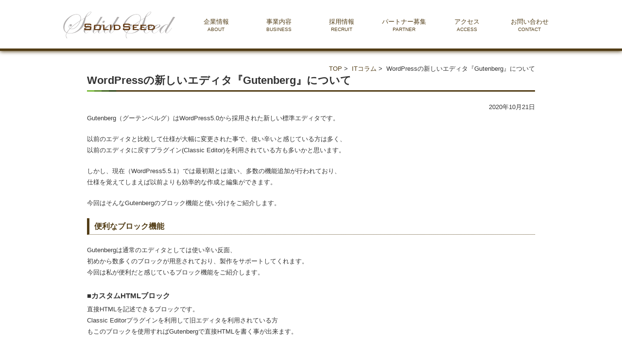

--- FILE ---
content_type: text/html; charset=UTF-8
request_url: https://solidseed.co.jp/column/about-wordpress-gutenberg/
body_size: 9256
content:
<!DOCTYPE html>
<html>
<head>
<meta charset="utf-8">
<meta name="viewport" content="width=device-width,initial-scale=1,maximum-scale=1,user-scalable=0">
<meta http-equiv="Cache-Control" content="max-age=31536000">
<link rel="shortcut icon" href="https://solidseed.co.jp/wp-content/themes/solidseed/favicon.ico">

<!-- Google Tag Manager | add at 2020/11/19 by komine -->
<script>(function(w,d,s,l,i){w[l]=w[l]||[];w[l].push({'gtm.start':
new Date().getTime(),event:'gtm.js'});var f=d.getElementsByTagName(s)[0],
j=d.createElement(s),dl=l!='dataLayer'?'&l='+l:'';j.async=true;j.src=
'https://www.googletagmanager.com/gtm.js?id='+i+dl;f.parentNode.insertBefore(j,f);
})(window,document,'script','dataLayer','GTM-P55PTGC');</script>
<!-- End Google Tag Manager -->

<script src="https://ajax.googleapis.com/ajax/libs/jquery/3.3.1/jquery.min.js"></script>
<link rel="stylesheet" type="text/css" href="//cdn.jsdelivr.net/npm/slick-carousel@1.8.1/slick/slick.min.css"/>
<link rel="stylesheet" type="text/css" href="//cdn.jsdelivr.net/npm/slick-carousel@1.8.1/slick/slick-theme.min.css"/>
<script type="text/javascript" src="//cdn.jsdelivr.net/npm/slick-carousel@1.8.1/slick/slick.min.js"></script>
<script src="https://solidseed.co.jp/wp-content/themes/solidseed/js/common.min.js?1552016952"></script>
<link rel="stylesheet" type="text/css" href="https://solidseed.co.jp/wp-content/themes/solidseed/style.min.css?1698310413" />
<title>WordPressの新しいエディタ『Gutenberg』について | ITコラム | ソリッドシード株式会社</title>
	<style>img:is([sizes="auto" i], [sizes^="auto," i]) { contain-intrinsic-size: 3000px 1500px }</style>
	
		<!-- All in One SEO 4.7.8 - aioseo.com -->
	<meta name="description" content="Gutenberg（グーテンベルグ）はWordPress5.0から採用された新しい標準エディタです。 以前のエ" />
	<meta name="robots" content="max-image-preview:large" />
	<meta name="author" content="Komine"/>
	<link rel="canonical" href="https://solidseed.co.jp/column/about-wordpress-gutenberg/" />
	<meta name="generator" content="All in One SEO (AIOSEO) 4.7.8" />
		<meta property="og:locale" content="ja_JP" />
		<meta property="og:site_name" content="ソリッドシード株式会社 | システム開発、Web制作、スマートフォンアプリ開発（iOS/Android）のソリッドシード" />
		<meta property="og:type" content="article" />
		<meta property="og:title" content="WordPressの新しいエディタ『Gutenberg』について | ITコラム | ソリッドシード株式会社" />
		<meta property="og:description" content="Gutenberg（グーテンベルグ）はWordPress5.0から採用された新しい標準エディタです。 以前のエ" />
		<meta property="og:url" content="https://solidseed.co.jp/column/about-wordpress-gutenberg/" />
		<meta property="article:published_time" content="2020-10-21T04:40:10+00:00" />
		<meta property="article:modified_time" content="2020-10-21T04:40:32+00:00" />
		<meta name="twitter:card" content="summary" />
		<meta name="twitter:title" content="WordPressの新しいエディタ『Gutenberg』について | ITコラム | ソリッドシード株式会社" />
		<meta name="twitter:description" content="Gutenberg（グーテンベルグ）はWordPress5.0から採用された新しい標準エディタです。 以前のエ" />
		<meta name="google" content="nositelinkssearchbox" />
		<script type="application/ld+json" class="aioseo-schema">
			{"@context":"https:\/\/schema.org","@graph":[{"@type":"BreadcrumbList","@id":"https:\/\/solidseed.co.jp\/column\/about-wordpress-gutenberg\/#breadcrumblist","itemListElement":[{"@type":"ListItem","@id":"https:\/\/solidseed.co.jp\/#listItem","position":1,"name":"\u5bb6","item":"https:\/\/solidseed.co.jp\/","nextItem":{"@type":"ListItem","@id":"https:\/\/solidseed.co.jp\/column\/about-wordpress-gutenberg\/#listItem","name":"WordPress\u306e\u65b0\u3057\u3044\u30a8\u30c7\u30a3\u30bf\u300eGutenberg\u300f\u306b\u3064\u3044\u3066"}},{"@type":"ListItem","@id":"https:\/\/solidseed.co.jp\/column\/about-wordpress-gutenberg\/#listItem","position":2,"name":"WordPress\u306e\u65b0\u3057\u3044\u30a8\u30c7\u30a3\u30bf\u300eGutenberg\u300f\u306b\u3064\u3044\u3066","previousItem":{"@type":"ListItem","@id":"https:\/\/solidseed.co.jp\/#listItem","name":"\u5bb6"}}]},{"@type":"Organization","@id":"https:\/\/solidseed.co.jp\/#organization","name":"\u30bd\u30ea\u30c3\u30c9\u30b7\u30fc\u30c9\u682a\u5f0f\u4f1a\u793e","description":"\u30b7\u30b9\u30c6\u30e0\u958b\u767a\u3001Web\u5236\u4f5c\u3001\u30b9\u30de\u30fc\u30c8\u30d5\u30a9\u30f3\u30a2\u30d7\u30ea\u958b\u767a\uff08iOS\/Android\uff09\u306e\u30bd\u30ea\u30c3\u30c9\u30b7\u30fc\u30c9","url":"https:\/\/solidseed.co.jp\/"},{"@type":"Person","@id":"https:\/\/solidseed.co.jp\/author\/y-komine\/#author","url":"https:\/\/solidseed.co.jp\/author\/y-komine\/","name":"Komine","image":{"@type":"ImageObject","@id":"https:\/\/solidseed.co.jp\/column\/about-wordpress-gutenberg\/#authorImage","url":"https:\/\/secure.gravatar.com\/avatar\/0a97a9dbfb2b6dfa6ddf98c3b22d9bf8?s=96&d=mm&r=g","width":96,"height":96,"caption":"Komine"}},{"@type":"WebPage","@id":"https:\/\/solidseed.co.jp\/column\/about-wordpress-gutenberg\/#webpage","url":"https:\/\/solidseed.co.jp\/column\/about-wordpress-gutenberg\/","name":"WordPress\u306e\u65b0\u3057\u3044\u30a8\u30c7\u30a3\u30bf\u300eGutenberg\u300f\u306b\u3064\u3044\u3066 | IT\u30b3\u30e9\u30e0 | \u30bd\u30ea\u30c3\u30c9\u30b7\u30fc\u30c9\u682a\u5f0f\u4f1a\u793e","description":"Gutenberg\uff08\u30b0\u30fc\u30c6\u30f3\u30d9\u30eb\u30b0\uff09\u306fWordPress5.0\u304b\u3089\u63a1\u7528\u3055\u308c\u305f\u65b0\u3057\u3044\u6a19\u6e96\u30a8\u30c7\u30a3\u30bf\u3067\u3059\u3002 \u4ee5\u524d\u306e\u30a8","inLanguage":"ja","isPartOf":{"@id":"https:\/\/solidseed.co.jp\/#website"},"breadcrumb":{"@id":"https:\/\/solidseed.co.jp\/column\/about-wordpress-gutenberg\/#breadcrumblist"},"author":{"@id":"https:\/\/solidseed.co.jp\/author\/y-komine\/#author"},"creator":{"@id":"https:\/\/solidseed.co.jp\/author\/y-komine\/#author"},"datePublished":"2020-10-21T13:40:10+09:00","dateModified":"2020-10-21T13:40:32+09:00"},{"@type":"WebSite","@id":"https:\/\/solidseed.co.jp\/#website","url":"https:\/\/solidseed.co.jp\/","name":"\u30bd\u30ea\u30c3\u30c9\u30b7\u30fc\u30c9\u682a\u5f0f\u4f1a\u793e","description":"\u30b7\u30b9\u30c6\u30e0\u958b\u767a\u3001Web\u5236\u4f5c\u3001\u30b9\u30de\u30fc\u30c8\u30d5\u30a9\u30f3\u30a2\u30d7\u30ea\u958b\u767a\uff08iOS\/Android\uff09\u306e\u30bd\u30ea\u30c3\u30c9\u30b7\u30fc\u30c9","inLanguage":"ja","publisher":{"@id":"https:\/\/solidseed.co.jp\/#organization"}}]}
		</script>
		<!-- All in One SEO -->

<style id='classic-theme-styles-inline-css' type='text/css'>
/*! This file is auto-generated */
.wp-block-button__link{color:#fff;background-color:#32373c;border-radius:9999px;box-shadow:none;text-decoration:none;padding:calc(.667em + 2px) calc(1.333em + 2px);font-size:1.125em}.wp-block-file__button{background:#32373c;color:#fff;text-decoration:none}
</style>
<style id='global-styles-inline-css' type='text/css'>
:root{--wp--preset--aspect-ratio--square: 1;--wp--preset--aspect-ratio--4-3: 4/3;--wp--preset--aspect-ratio--3-4: 3/4;--wp--preset--aspect-ratio--3-2: 3/2;--wp--preset--aspect-ratio--2-3: 2/3;--wp--preset--aspect-ratio--16-9: 16/9;--wp--preset--aspect-ratio--9-16: 9/16;--wp--preset--color--black: #000000;--wp--preset--color--cyan-bluish-gray: #abb8c3;--wp--preset--color--white: #ffffff;--wp--preset--color--pale-pink: #f78da7;--wp--preset--color--vivid-red: #cf2e2e;--wp--preset--color--luminous-vivid-orange: #ff6900;--wp--preset--color--luminous-vivid-amber: #fcb900;--wp--preset--color--light-green-cyan: #7bdcb5;--wp--preset--color--vivid-green-cyan: #00d084;--wp--preset--color--pale-cyan-blue: #8ed1fc;--wp--preset--color--vivid-cyan-blue: #0693e3;--wp--preset--color--vivid-purple: #9b51e0;--wp--preset--gradient--vivid-cyan-blue-to-vivid-purple: linear-gradient(135deg,rgba(6,147,227,1) 0%,rgb(155,81,224) 100%);--wp--preset--gradient--light-green-cyan-to-vivid-green-cyan: linear-gradient(135deg,rgb(122,220,180) 0%,rgb(0,208,130) 100%);--wp--preset--gradient--luminous-vivid-amber-to-luminous-vivid-orange: linear-gradient(135deg,rgba(252,185,0,1) 0%,rgba(255,105,0,1) 100%);--wp--preset--gradient--luminous-vivid-orange-to-vivid-red: linear-gradient(135deg,rgba(255,105,0,1) 0%,rgb(207,46,46) 100%);--wp--preset--gradient--very-light-gray-to-cyan-bluish-gray: linear-gradient(135deg,rgb(238,238,238) 0%,rgb(169,184,195) 100%);--wp--preset--gradient--cool-to-warm-spectrum: linear-gradient(135deg,rgb(74,234,220) 0%,rgb(151,120,209) 20%,rgb(207,42,186) 40%,rgb(238,44,130) 60%,rgb(251,105,98) 80%,rgb(254,248,76) 100%);--wp--preset--gradient--blush-light-purple: linear-gradient(135deg,rgb(255,206,236) 0%,rgb(152,150,240) 100%);--wp--preset--gradient--blush-bordeaux: linear-gradient(135deg,rgb(254,205,165) 0%,rgb(254,45,45) 50%,rgb(107,0,62) 100%);--wp--preset--gradient--luminous-dusk: linear-gradient(135deg,rgb(255,203,112) 0%,rgb(199,81,192) 50%,rgb(65,88,208) 100%);--wp--preset--gradient--pale-ocean: linear-gradient(135deg,rgb(255,245,203) 0%,rgb(182,227,212) 50%,rgb(51,167,181) 100%);--wp--preset--gradient--electric-grass: linear-gradient(135deg,rgb(202,248,128) 0%,rgb(113,206,126) 100%);--wp--preset--gradient--midnight: linear-gradient(135deg,rgb(2,3,129) 0%,rgb(40,116,252) 100%);--wp--preset--font-size--small: 13px;--wp--preset--font-size--medium: 20px;--wp--preset--font-size--large: 36px;--wp--preset--font-size--x-large: 42px;--wp--preset--spacing--20: 0.44rem;--wp--preset--spacing--30: 0.67rem;--wp--preset--spacing--40: 1rem;--wp--preset--spacing--50: 1.5rem;--wp--preset--spacing--60: 2.25rem;--wp--preset--spacing--70: 3.38rem;--wp--preset--spacing--80: 5.06rem;--wp--preset--shadow--natural: 6px 6px 9px rgba(0, 0, 0, 0.2);--wp--preset--shadow--deep: 12px 12px 50px rgba(0, 0, 0, 0.4);--wp--preset--shadow--sharp: 6px 6px 0px rgba(0, 0, 0, 0.2);--wp--preset--shadow--outlined: 6px 6px 0px -3px rgba(255, 255, 255, 1), 6px 6px rgba(0, 0, 0, 1);--wp--preset--shadow--crisp: 6px 6px 0px rgba(0, 0, 0, 1);}:where(.is-layout-flex){gap: 0.5em;}:where(.is-layout-grid){gap: 0.5em;}body .is-layout-flex{display: flex;}.is-layout-flex{flex-wrap: wrap;align-items: center;}.is-layout-flex > :is(*, div){margin: 0;}body .is-layout-grid{display: grid;}.is-layout-grid > :is(*, div){margin: 0;}:where(.wp-block-columns.is-layout-flex){gap: 2em;}:where(.wp-block-columns.is-layout-grid){gap: 2em;}:where(.wp-block-post-template.is-layout-flex){gap: 1.25em;}:where(.wp-block-post-template.is-layout-grid){gap: 1.25em;}.has-black-color{color: var(--wp--preset--color--black) !important;}.has-cyan-bluish-gray-color{color: var(--wp--preset--color--cyan-bluish-gray) !important;}.has-white-color{color: var(--wp--preset--color--white) !important;}.has-pale-pink-color{color: var(--wp--preset--color--pale-pink) !important;}.has-vivid-red-color{color: var(--wp--preset--color--vivid-red) !important;}.has-luminous-vivid-orange-color{color: var(--wp--preset--color--luminous-vivid-orange) !important;}.has-luminous-vivid-amber-color{color: var(--wp--preset--color--luminous-vivid-amber) !important;}.has-light-green-cyan-color{color: var(--wp--preset--color--light-green-cyan) !important;}.has-vivid-green-cyan-color{color: var(--wp--preset--color--vivid-green-cyan) !important;}.has-pale-cyan-blue-color{color: var(--wp--preset--color--pale-cyan-blue) !important;}.has-vivid-cyan-blue-color{color: var(--wp--preset--color--vivid-cyan-blue) !important;}.has-vivid-purple-color{color: var(--wp--preset--color--vivid-purple) !important;}.has-black-background-color{background-color: var(--wp--preset--color--black) !important;}.has-cyan-bluish-gray-background-color{background-color: var(--wp--preset--color--cyan-bluish-gray) !important;}.has-white-background-color{background-color: var(--wp--preset--color--white) !important;}.has-pale-pink-background-color{background-color: var(--wp--preset--color--pale-pink) !important;}.has-vivid-red-background-color{background-color: var(--wp--preset--color--vivid-red) !important;}.has-luminous-vivid-orange-background-color{background-color: var(--wp--preset--color--luminous-vivid-orange) !important;}.has-luminous-vivid-amber-background-color{background-color: var(--wp--preset--color--luminous-vivid-amber) !important;}.has-light-green-cyan-background-color{background-color: var(--wp--preset--color--light-green-cyan) !important;}.has-vivid-green-cyan-background-color{background-color: var(--wp--preset--color--vivid-green-cyan) !important;}.has-pale-cyan-blue-background-color{background-color: var(--wp--preset--color--pale-cyan-blue) !important;}.has-vivid-cyan-blue-background-color{background-color: var(--wp--preset--color--vivid-cyan-blue) !important;}.has-vivid-purple-background-color{background-color: var(--wp--preset--color--vivid-purple) !important;}.has-black-border-color{border-color: var(--wp--preset--color--black) !important;}.has-cyan-bluish-gray-border-color{border-color: var(--wp--preset--color--cyan-bluish-gray) !important;}.has-white-border-color{border-color: var(--wp--preset--color--white) !important;}.has-pale-pink-border-color{border-color: var(--wp--preset--color--pale-pink) !important;}.has-vivid-red-border-color{border-color: var(--wp--preset--color--vivid-red) !important;}.has-luminous-vivid-orange-border-color{border-color: var(--wp--preset--color--luminous-vivid-orange) !important;}.has-luminous-vivid-amber-border-color{border-color: var(--wp--preset--color--luminous-vivid-amber) !important;}.has-light-green-cyan-border-color{border-color: var(--wp--preset--color--light-green-cyan) !important;}.has-vivid-green-cyan-border-color{border-color: var(--wp--preset--color--vivid-green-cyan) !important;}.has-pale-cyan-blue-border-color{border-color: var(--wp--preset--color--pale-cyan-blue) !important;}.has-vivid-cyan-blue-border-color{border-color: var(--wp--preset--color--vivid-cyan-blue) !important;}.has-vivid-purple-border-color{border-color: var(--wp--preset--color--vivid-purple) !important;}.has-vivid-cyan-blue-to-vivid-purple-gradient-background{background: var(--wp--preset--gradient--vivid-cyan-blue-to-vivid-purple) !important;}.has-light-green-cyan-to-vivid-green-cyan-gradient-background{background: var(--wp--preset--gradient--light-green-cyan-to-vivid-green-cyan) !important;}.has-luminous-vivid-amber-to-luminous-vivid-orange-gradient-background{background: var(--wp--preset--gradient--luminous-vivid-amber-to-luminous-vivid-orange) !important;}.has-luminous-vivid-orange-to-vivid-red-gradient-background{background: var(--wp--preset--gradient--luminous-vivid-orange-to-vivid-red) !important;}.has-very-light-gray-to-cyan-bluish-gray-gradient-background{background: var(--wp--preset--gradient--very-light-gray-to-cyan-bluish-gray) !important;}.has-cool-to-warm-spectrum-gradient-background{background: var(--wp--preset--gradient--cool-to-warm-spectrum) !important;}.has-blush-light-purple-gradient-background{background: var(--wp--preset--gradient--blush-light-purple) !important;}.has-blush-bordeaux-gradient-background{background: var(--wp--preset--gradient--blush-bordeaux) !important;}.has-luminous-dusk-gradient-background{background: var(--wp--preset--gradient--luminous-dusk) !important;}.has-pale-ocean-gradient-background{background: var(--wp--preset--gradient--pale-ocean) !important;}.has-electric-grass-gradient-background{background: var(--wp--preset--gradient--electric-grass) !important;}.has-midnight-gradient-background{background: var(--wp--preset--gradient--midnight) !important;}.has-small-font-size{font-size: var(--wp--preset--font-size--small) !important;}.has-medium-font-size{font-size: var(--wp--preset--font-size--medium) !important;}.has-large-font-size{font-size: var(--wp--preset--font-size--large) !important;}.has-x-large-font-size{font-size: var(--wp--preset--font-size--x-large) !important;}
:where(.wp-block-post-template.is-layout-flex){gap: 1.25em;}:where(.wp-block-post-template.is-layout-grid){gap: 1.25em;}
:where(.wp-block-columns.is-layout-flex){gap: 2em;}:where(.wp-block-columns.is-layout-grid){gap: 2em;}
:root :where(.wp-block-pullquote){font-size: 1.5em;line-height: 1.6;}
</style>
<link rel="https://api.w.org/" href="https://solidseed.co.jp/wp-json/" /><link rel="alternate" title="JSON" type="application/json" href="https://solidseed.co.jp/wp-json/wp/v2/column/3663" /><link rel="alternate" title="oEmbed (JSON)" type="application/json+oembed" href="https://solidseed.co.jp/wp-json/oembed/1.0/embed?url=https%3A%2F%2Fsolidseed.co.jp%2Fcolumn%2Fabout-wordpress-gutenberg%2F" />
<link rel="alternate" title="oEmbed (XML)" type="text/xml+oembed" href="https://solidseed.co.jp/wp-json/oembed/1.0/embed?url=https%3A%2F%2Fsolidseed.co.jp%2Fcolumn%2Fabout-wordpress-gutenberg%2F&#038;format=xml" />
</head>
<body>

<!-- Google Tag Manager (noscript) | add at 2020/11/19 by komine -->
<noscript><iframe src="https://www.googletagmanager.com/ns.html?id=GTM-P55PTGC"
height="0" width="0" style="display:none;visibility:hidden"></iframe></noscript>
<!-- End Google Tag Manager (noscript) -->

<div id="app">
<div id="loading"><div class="animation"></div><div class="background"></div></div>
<header>
    <h1><a href="/">ソリッドシード株式会社</a></h1>
    <nav>
        <input id="header_nav_input" class="nav_input nav_unshown" type="checkbox">
        <label class="nav_open" for="header_nav_input"><span></span></label>
        <label class="nav_close nav_unshown" for="header_nav_input"></label>
        <div class="nav_content"><div class="menu-global-navi-container"><ul id="menu-global-navi" class="menu"><li id="menu-item-168" class="menu-item menu-item-type-post_type menu-item-object-page menu-item-has-children menu-item-168"><a href="https://solidseed.co.jp/about/">企業情報<span>ABOUT</span></a>
<ul class="sub-menu">
	<li id="menu-item-169" class="menu-item menu-item-type-post_type menu-item-object-page menu-item-169"><a href="https://solidseed.co.jp/about/company-profile/">会社概要</a></li>
	<li id="menu-item-170" class="menu-item menu-item-type-post_type menu-item-object-page menu-item-170"><a href="https://solidseed.co.jp/about/history/">沿革</a></li>
	<li id="menu-item-171" class="menu-item menu-item-type-post_type menu-item-object-page menu-item-171"><a href="https://solidseed.co.jp/about/vision/">ビジョン</a></li>
	<li id="menu-item-172" class="menu-item menu-item-type-post_type menu-item-object-page menu-item-172"><a href="https://solidseed.co.jp/about/action/">地域・社会貢献への取り組み</a></li>
</ul>
</li>
<li id="menu-item-173" class="menu-item menu-item-type-post_type menu-item-object-page menu-item-has-children menu-item-173"><a href="https://solidseed.co.jp/business/">事業内容<span>BUSINESS</span></a>
<ul class="sub-menu">
	<li id="menu-item-174" class="menu-item menu-item-type-post_type menu-item-object-page menu-item-174"><a href="https://solidseed.co.jp/business/system-integration/">システムインテグレーション事業</a></li>
	<li id="menu-item-175" class="menu-item menu-item-type-post_type menu-item-object-page menu-item-175"><a href="https://solidseed.co.jp/business/web/">WEBソリューション事業</a></li>
	<li id="menu-item-9251" class="menu-item menu-item-type-post_type menu-item-object-page menu-item-9251"><a href="https://solidseed.co.jp/business/scm/">SCMソリューション</a></li>
</ul>
</li>
<li id="menu-item-176" class="menu-item menu-item-type-post_type menu-item-object-page menu-item-has-children menu-item-176"><a href="https://solidseed.co.jp/recruit/">採用情報<span>RECRUIT</span></a>
<ul class="sub-menu">
	<li id="menu-item-177" class="menu-item menu-item-type-post_type menu-item-object-page menu-item-177"><a href="https://solidseed.co.jp/recruit/employee/">正社員・契約社員</a></li>
	<li id="menu-item-178" class="menu-item menu-item-type-post_type menu-item-object-page menu-item-178"><a href="https://solidseed.co.jp/recruit/freelance/">フリーエンジニア</a></li>
</ul>
</li>
<li id="menu-item-179" class="menu-item menu-item-type-post_type menu-item-object-page menu-item-179"><a href="https://solidseed.co.jp/partner/">パートナー募集<span>PARTNER</span></a></li>
<li id="menu-item-180" class="menu-item menu-item-type-post_type menu-item-object-page menu-item-180"><a href="https://solidseed.co.jp/access/">アクセス<span>ACCESS</span></a></li>
<li id="menu-item-181" class="menu-item menu-item-type-post_type menu-item-object-page menu-item-181"><a href="https://solidseed.co.jp/contact/">お問い合わせ<span>CONTACT</span></a></li>
</ul></div></div>
    </nav>
</header>
<div id="contents">
<div id="breadcrumb"><a href="/" title="ソリッドシード株式会社">TOP</a><span>&nbsp;&gt;&nbsp;&nbsp;</span><span><a href="/column/">ITコラム</a></span><span>&nbsp;&gt;&nbsp;&nbsp;</span><span>WordPressの新しいエディタ『Gutenberg』について</span></div><div class="column_inner_box"><h2>WordPressの新しいエディタ『Gutenberg』について</h2><div class="text_right">2020年10月21日</div>
<p>Gutenberg（グーテンベルグ）はWordPress5.0から採用された新しい標準エディタです。</p>



<p>以前のエディタと比較して仕様が大幅に変更された事で、使い辛いと感じている方は多く、<br>以前のエディタに戻すプラグイン(Classic Editor)を利用されている方も多いかと思います。</p>



<p>しかし、現在（WordPress5.5.1）では最初期とは違い、多数の機能追加が行われており、<br>仕様を覚えてしまえば以前よりも効率的な作成と編集ができます。</p>



<p>今回はそんなGutenbergのブロック機能と使い分けをご紹介します。</p>



<h3 class="wp-block-heading">便利なブロック機能</h3>



<p>Gutenbergは通常のエディタとしては使い辛い反面、<br>初めから数多くのブロックが用意されており、製作をサポートしてくれます。<br>今回は私が便利だと感じているブロック機能をご紹介します。</p>



<div>
<div style="font-size:1.5rem; font-weight:bold;margin: 25px 0 5px 0;">■カスタムHTMLブロック</div>
<div style="margin:0 0 0 0px;">
直接HTMLを記述できるブロックです。<br>
Classic Editorプラグインを利用して旧エディタを利用されている方<br>もこのブロックを使用すればGutenbergで直接HTMLを書く事が出来ます。<br><br>尚、このカスタムHTMLブロックは投稿画面上でブロック毎にプレビューする事もできます。<br>後述のブロックパターンを設定する際にもよく使用する便利なブロックです。
    </div>
  </div>



<div>
<div style="font-size:1.5rem; font-weight:bold; margin: 25px 0 5px 0;">■再利用ブロック </div>
<div style="margin:0 0 0 0px;">
再利用ブロックはブロックを複製して保存する事ができます。<br>
管理画面上でユーザ自身が作成できる独自テンプレートのようなものです。<br><br>
ただし、この再利用ブロックはすべての記事、固定ページで共有しているデータの為、<br>
再利用ブロックの編集を行なった場合、同じ再利用ブロックを追加しているすべての記事で変更が反映されます。<br>
その為、編集頻度が低いコンテンツに用いると使い勝手が良いです（SNSボタンなど）
</div>
</div>



<div>
    <div style="font-size:1.5rem; font-weight:bold; margin: 25px 0 5px 0;">■ブロックパターン（独自）</div>
    <div style="margin:0 0 0 0px;">
ブロックパターンはプログラムに直接設定する事で作成できるテンプレートのようなものです。  <br>
元々用意されたブロックパターンもありますが、今回は用途に合わせて自作した独自ブロックパターンを指しています。<br><br>
こちらは管理画面上でユーザ自身が作成する事はできませんが、<br>プログラムで直接設定ができる為、
非常に自由度の高いテンプレートが作成できます。<br><br>
また、再利用ブロックの様に追加しているすべての記事で変更が反映されるという事は無く、使い勝手が良いです。  
<br>
その為、プログラムが理解できる場合は  
ブロックパターンを利用する事で自由に、効率的に製作を行う事ができます。
    </div>
  </div><br>



<h3 class="wp-block-heading">ブロック機能の使い分け一覧</h3>



<p>使用者と用途によって適切なブロック機能は異なります。<br>例えば、最も自由度が高く様々な事ができる独自ブロックパターンですが、<br>プログラムの知識をお持ちでない方が作成する事は難しいケースが多々あります。<br><br>そこで使用者と用途毎にオススメの使い分けを表にしました。<br>ブロック機能でお悩みの方は参考にしてみてください。</p>



<table class="desktop">
  <tbody>
    <tr>
      <td colspan="2" rowspan="2"></td>
      <th colspan="3">利用者</th>
    </tr>
    <tr>
      <th>プログラムが分かる方</th>
      <th>HTML,CSSが書ける方</th>
      <th>HTML,CSSが書けない方</th>
    </tr>
    <tr>
      <th rowspan="2"><span>用途</span></th>
      <th><span>固定ページ</span></th>
      <td>
        ・ブロックパターン(独自）<br>
        ・ショートコード
      </td>
      <td>・カスタムHTMLブロック → 再利用ブロック化<br>
        ・ブロックパターン（独自）<br>
        ・ブロック
      </td>
      <td>※詳しい方、または、制作会社に依頼する事をおすすめします。</td>
    </tr>
    <tr>
      <th><span>記事投稿</span></th>
      <td>
        ・ブロックパターン（独自）<br>
        ・ショートコード<br>
        ・マークダウン</td>
      <td>・ブロックパターン（独自）<br>
        ・ブロック</td>
      <td>・ブロックパターン（独自）</td>
    </tr>
    <tr>
      <th colspan="2"><span>まとめ</span></th>
      <td>
        固定ページは独自ブロックパターン + ショートコードの組み合わせで作成するとその後の編集や並び替えもシンプルになります。<br><br>
        記事投稿は記事内容が変動的な場合は独自ブロックパターンを、ほぼ固定のレイアウトの場合はマークダウンを選択すると作成が楽です。<br>
        Gutenbergには標準でマークダウンをHTMLに変換する機能が搭載されています。
      </td>
      <td>
        HTML, CSSを直接書きたい方については、カスタムHTMLブロックでコーディングを行い、再利用ブロックでテンプレート化して使い回す事で自由度を上げるのがオススメです。<br><br>
        ブロックやコーディングでは賄えない部分があれば、独自ブロックパターンを製作会社などに作成してもらうのが良いかと思います。
      </td>
      <td>
          コーディング知識はないが記事投稿を行いたい方については、
          独自ブロックパターンのテンプレートを製作会社などに作成してもらい、それで大半を賄える形にしておくと作成、編集作業を簡素化できます。
      </td>
    </tr>
  </tbody>
</table>















<table class="sp">
  <tbody>
    <tr>
      <td colspan="2" rowspan="2"></td>
    </tr>
    <tr>
      <th>プログラムが分かる方</th>
    </tr>
    <tr>
      <th rowspan="2"><span>用途</span></th>
      <th><span>固定ページ</span></th>
      <td>
        ・ブロックパターン(独自）<br>
        ・ショートコード
      </td>
    </tr>
    <tr>
      <th><span>記事投稿</span></th>
      <td>
        ・ブロックパターン（独自）<br>
        ・ショートコード<br>
        ・マークダウン</td>
    </tr>
    <tr>
      <th colspan="2"><span>まとめ</span></th>
      <td>
        固定ページは独自ブロックパターン + ショートコードの組み合わせで作成するとその後の編集や並び替えもシンプルになります。<br><br>
        記事投稿は記事内容が変動的な場合は独自ブロックパターンを、ほぼ固定のレイアウトの場合はマークダウンを選択すると作成が楽です。<br>
        Gutenbergには標準でマークダウンをHTMLに変換する機能が搭載されています。
      </td>
    </tr>
  </tbody>
</table>

<table class="sp">
  <tbody>
    <tr>
      <td colspan="2" rowspan="2"></td>
    </tr>
    <tr>
      <th>HTML,CSSが書ける方</th>
    </tr>
    <tr>
      <th rowspan="2"><span>用途</span></th>
      <th><span>固定ページ</span></th>
      <td>
        ・カスタムHTMLブロック → 再利用ブロック化<br>
        ・ブロックパターン（独自）<br>
        ・ブロック
      </td>
    </tr>
    <tr>
      <th><span>記事投稿</span></th>
      <td>
        ・ブロックパターン（独自）<br>
        ・ブロック
    </tr>
    <tr>
      <th colspan="2"><span>まとめ</span></th>
      <td>
        HTML, CSSを直接書きたい方については、カスタムHTMLブロックでコーディングを行い、再利用ブロックでテンプレート化して使い回す事で自由度を上げるのがオススメです。<br><br>
        ブロックやコーディングでは賄えない部分があれば、独自ブロックパターンを製作会社などに作成してもらうのが良いかと思います。</td>
    </tr>
  </tbody>
</table>

<table class="sp">
  <tbody>
    <tr>
      <td colspan="2" rowspan="2"></td>
    </tr>
    <tr>
      <th>HTML,CSSが書けない方</th>
    </tr>
    <tr>
      <th rowspan="2"><span>用途</span></th>
      <th><span>固定ページ</span></th>
      <td>
        ※詳しい方、または、制作会社に依頼する事をおすすめします。
      </td>
    </tr>
    <tr>
      <th><span>記事投稿</span></th>
      <td>
        ・ブロックパターン（独自）
    </tr>
    <tr>
      <th colspan="2"><span>まとめ</span></th>
      <td>
        コーディング知識はないが記事投稿を行いたい方については、
        独自ブロックパターンのテンプレートを製作会社などに作成してもらい、それで大半を賄える形にしておくと作成、編集作業を簡素化できます。<br>
    </tr>
  </tbody>
</table>





<style>
  tbody tr:nth-child(2) th {
    text-align: center;
    /* width: 30%; */
    width: 300px;
  }

  tbody tr:last-of-type span,
  tbody tr:nth-child(3) th span,
  tbody tr:nth-child(4) th span {
    writing-mode: vertical-lr;
    min-height: 105px;
    letter-spacing: 3px;
    /* text-align: center; */
  }

  tbody tr:last-of-type td {
    padding: 10px;
  }

  table,
  td,
  th {
    /* overflow-x: auto; */
    /* white-space: nowrap; */
    table-layout: auto;
    border: 1px solid #595959;
    border-collapse: collapse;
  }

  td,
  th {
    padding: 3px;
    width: 30px;
    height: 5px;
  }

  td {
    font-size: 13px;
  }

  th {
    background: #f0e6cc;
    text-align: center;
  }

  .even {
    background: #fbf8f0;
  }

  .odd {
    background: #fefcf9;
  }

  .sp {
    display: none;
  }


  @media only screen and (max-width:900px) {
    .sp {
      display: block;
    }

    .desktop {
      display: none;
    }

    .sp td,
    .sp th {
      font-size: 12px;
      width: 7%;
    }

    .sp {
      border: 0px solid #595959;
      width: 100%;
      margin: 0 0 15px 0;
    }

    .sp tbody tr:nth-child(2) th {
      width: 80%;
    }
  }
</style>



<p></p>
<div class="text_right">投稿者：<img alt='' src='https://secure.gravatar.com/avatar/0a97a9dbfb2b6dfa6ddf98c3b22d9bf8?s=15&#038;d=mm&#038;r=g' srcset='https://secure.gravatar.com/avatar/0a97a9dbfb2b6dfa6ddf98c3b22d9bf8?s=30&#038;d=mm&#038;r=g 2x' class='avatar avatar-15 photo' height='15' width='15' decoding='async'/>Komine</div><div class="prev_next"><a href="https://solidseed.co.jp/column/windows10-linux-wsl/" rel="prev">< 前の記事</a><a href="https://solidseed.co.jp/column/what-5g/" rel="next">次の記事 ></a></div></div><!-- wp:html -->
<div class="banner_box">
  <ul>
<li><a href="https://resources.loftware.com/2025-LWCloudPromoPricing_LoftwareCloudH2promotionlandingpage.html?uid=14658" target="_blank" rel="noopener"><img src="/wp-content/uploads/loftware-cloud-promo-pricing-bnr.png" alt="Loftware Cloud Essentials/Desinerの初年度ライセンス費用割引40％キャンペーン" width="150"></a></li>
<li><a href="/loftware/" target="_blank" rel="noopener"><img src="/wp-content/uploads/loftware-lp-bnr.png" alt="クラウドサービスでラベルの作成・管理・印刷を一元管理" width="150"></a></li>
<li><a href="/ecplat/" target="_blank" rel="noopener"><img src="/wp-content/uploads/ecplat-bnr.jpg" alt="EC成功の秘訣はプラットフォームで決まる！ ECプラット" width="150"></a></li>
<li><a href="https://job.mynavi.jp/26/pc/search/corp219286/outline.html" target="_blank" rel="noopener"><img src="/wp-content/uploads/bnr_mynavi2026.jpg" alt="マイナビ2025" width="150"></a></li>
<li><a href="https://www.loftware.com/ja?uid=14658" target="_blank" rel="noopener"><img src="/wp-content/uploads/loftware-bnr.png?a" alt="Loftware NiceLabel" width="150"></a></li>
  <li><a href="https://toco-info.com/" target="_blank" rel="noopener noreferrer"><img src="/wp-content/uploads/bnrTOCO.jpg" alt="toco" width="150"></a></li>
  <li><a href="/sorashiro/" target="_blank" rel="noopener noreferrer"><img src="/wp-content/uploads/bnrSorashiro.png" alt="ソラとシロ" width="150"></a></li>
  <li><a href="/apps/glasspong/" target="_blank" rel="noopener noreferrer"><img src="/wp-content/uploads/bnrGp.jpg" alt="GlassPong" width="150"></a></li>
  <li><a href="https://www.engineer-route.com" target="_blank" rel="noopener"><img src="/wp-content/uploads/ERoute_logo_for_top-page.png" alt="フリーランスエンジニアのIT求人・案件【エンジニアルート】" width="150"></a></li>
  <li><a href="https://cottsun.jp" target="_blank" rel="noopener"><img src="/wp-content/uploads/cottsun-bnr.jpg" alt="こっつん商店" width="150"></a></li>
  <li><a href="https://ameblo.jp/solidseed/" target="_blank" rel="noopener noreferrer"><img src="/wp-content/uploads/bnrBlog.jpg" alt="ソリッドシードなブログ" width="150"></a></li>
  <li><a href="/column/" rel="noopener noreferrer"><img src="/wp-content/uploads/column-bnr.png" alt="ソリッドシードITコラム" width="150"></a></li>
  <li><a href="https://store.line.me/stickershop/product/1092571/ja" target="_blank" rel="noopener noreferrer"><img src="/wp-content/uploads/bnrStamp.jpg" alt="ソリッドシードオリジナルLINEスタンプ" width="150"></a></li>
  <li><a href="https://pcn-aoyama.jp/" target="_blank" rel="noopener noreferrer"><img src="/wp-content/uploads/bnrPCN.jpg" alt="PCN 青山" width="150"></a></li>
  <li><a href="https://ondankataisaku.env.go.jp/funtoshare/" target="_blank" rel="noopener noreferrer"><img src="/wp-content/uploads/bnrFTS.jpg" alt="Fun to Share" width="150"></a></li>
  <li><a href="https://smooth-biz.metro.tokyo.lg.jp/" target="_blank" rel="noopener noreferrer"><img src="/wp-content/uploads/jisabiz-bnr.png" alt="スムーズビズ" width="150"></a></li>
  <li><a href="https://www.smartsme.go.jp/" target="_blank" rel="noopener noreferrer"><img src="/wp-content/uploads/smartsme-bnr.png" alt="スマートSMEサポーター" width="150"></a></li>
  <li><a href="https://privacymark.jp/" target="_blank" rel="noopener noreferrer"><img src="/wp-content/uploads/bnrP.jpg?20251021" alt="プライバシーマーク" width="150"></a></li>
  </ul>
  </div>
<!-- /wp:html --></div>
<footer>
    <div class="box1">
        <div class="logo">ソリッドシード株式会社</div>
        <address>ソリッドシード株式会社<br>〒107-0062<br>東京都港区南青山5-4-27 Barbizon104 3F</address>
        <div class="contact_btn"><a href="/contact/">お問い合わせ</a></div>
    </div>
    <nav><div class="menu-footer-navi-container"><ul id="menu-footer-navi" class="menu"><li id="menu-item-182" class="menu-item menu-item-type-post_type menu-item-object-page menu-item-182"><a href="https://solidseed.co.jp/about/">企業情報</a></li>
<li id="menu-item-183" class="menu-item menu-item-type-post_type menu-item-object-page menu-item-183"><a href="https://solidseed.co.jp/business/">事業内容</a></li>
<li id="menu-item-184" class="menu-item menu-item-type-post_type menu-item-object-page menu-item-184"><a href="https://solidseed.co.jp/recruit/">採用情報</a></li>
<li id="menu-item-185" class="menu-item menu-item-type-post_type menu-item-object-page menu-item-185"><a href="https://solidseed.co.jp/partner/">パートナー募集</a></li>
<li id="menu-item-190" class="menu-item menu-item-type-post_type menu-item-object-page menu-item-190"><a href="https://solidseed.co.jp/pp/">プライバシー・ポリシー</a></li>
<li id="menu-item-191" class="menu-item menu-item-type-post_type menu-item-object-page menu-item-191"><a href="https://solidseed.co.jp/sitemap/">サイトマップ</a></li>
</ul></div></nav>
    <div class="box2">
        <div class="sns_btn">
            <a class="facebook" href="https://www.facebook.com/solidseed" target="_blank" rel="noopener">facebook</a>
            <a class="instagram" href="https://www.instagram.com/solidseed_jp/" target="_blank" rel="noopener">instagram</a>
        </div>
        <iframe class="map" src="https://www.google.com/maps/embed?pb=!1m18!1m12!1m3!1d202.60222763960795!2d139.7145485963204!3d35.661347605818726!2m3!1f0!2f0!3f0!3m2!1i1024!2i768!4f13.1!3m3!1m2!1s0x0000000000000000%3A0xdef98bc79d416e0b!2z44K944Oq44OD44OJ44K344O844OJ5qCq5byP5Lya56S-!5e0!3m2!1sja!2sjp!4v1432012747128" title="アクセス"></iframe>
    </div>
    <small>Copyright © 2007 SolidSeed Co.,Ltd. All Rights Reserved.</small>
</footer>
</div>
</body>
</html>


--- FILE ---
content_type: text/css
request_url: https://solidseed.co.jp/wp-content/themes/solidseed/style.min.css?1698310413
body_size: 4991
content:
html{font-size:62.5%}body,html{margin:0;padding:0}body{font-size:1.3rem;font-family:MS P\ ゴシック,Arial,ヒラギノ明朝 Pro W3,Hiragino Kaku Gothic Pro,ヒラギノ明朝,Meiryo,sans-serif;text-align:center;color:#333;line-height:23px}#loading{margin:0;padding:0;display:none;width:100%;height:100%;position:fixed;top:0;left:0;z-index:5}#loading .animation{margin:0;padding:0;position:absolute;top:50%;left:50%;z-index:3;width:50px;height:50px;border-top:solid 5px #7dbd42;border-left:solid 5px #7dbd42;border-bottom:solid 5px #533e17;border-right:solid 5px #533e17;border-radius:30px;animation:a 1s linear infinite}@keyframes a{0%{transform:rotate(360deg);transform-origin:50% 50%}}#loading .background{margin:0;padding:0;width:100%;height:100%;background-color:#000;opacity:.5;position:absolute;top:0;left:0}.wp-block-media-text{box-sizing:border-box;direction:ltr;display:grid;grid-template-columns:50% 1;grid-template-rows:auto}.wp-block-media-text .wp-block-media-text__media{grid-column:1;grid-row:1;margin:0}.wp-block-media-text .wp-block-media-text__content{direction:ltr;grid-column:2;grid-row:1;padding:0 8%;word-break:break-word}.wp-block-media-text__media img,.wp-block-media-text__media video{height:auto;max-width:unset;vertical-align:middle;width:100%}.wp-block-image{margin:0}.wp-block-image img{height:auto}.triangle1{width:0;height:0;border-top:7px solid transparent;border-right:7px solid #7bbc3a;border-bottom:7px solid #7bbc3a;border-left:7px solid transparent}.arrow1,.triangle1{display:inline-block}.arrow1{vertical-align:middle;width:30px;height:30px;position:relative;margin:0}.arrow1 span{background-color:#333;height:4px;width:22px;transition:.5s all;position:absolute;top:0;left:65%;margin-left:-10px;border-radius:2px}.arrow1 span:nth-child(1){transform:rotate(-495deg) scaleX(0.5) translateX(8px)}.arrow1 span:nth-child(2){transform:rotate(495deg) scaleX(0.5) translateX(8px)}.arrow2{display:inline-block;vertical-align:middle;width:30px;height:30px;position:relative;margin:0}.arrow2 span{background-color:#333;height:4px;width:22px;transition:.5s all;position:absolute;top:0;left:0;margin-left:0;border-radius:2px}.arrow2 span:nth-child(1){transform:rotate(-400deg) scaleX(0.5) translateX(8px)}.arrow2 span:nth-child(2){transform:rotate(400deg) scaleX(0.5) translateX(8px)}.width100per{width:100%}.table_layout1{margin:0;padding:0;display:table;width:100%}.table_layout1 dl{margin:0;padding:0;display:table-row}.table_layout1 dl dt{padding:10px 10px 10px 0;width:90pt;color:#533e17}.table_layout1 dl dd,.table_layout1 dl dt{margin:0;display:table-cell;text-align:left;vertical-align:middle;border-bottom:1px dotted #ddd}.table_layout1 dl dd{padding:10px 0}.button_layout1{margin:0;padding:0 5px}.button_layout1:visited{color:#fff}.button_layout1,.button_layout2{display:inline-block;background-color:#533e17;color:#fff;border-radius:3px}.button_layout2{margin:20px 0;padding:10px}.button_layout2:visited{color:#fff}#contents .message_layout1,.message_layout1{margin:0 0 20px;padding:0;font-size:1.6rem;line-height:1.9}.box_layout1{margin:30px 0 0;padding:0;text-align:center}.box_layout1 dl{margin:0 30px 30px 0;padding:0;display:inline-block;width:44%;height:310px;text-align:left;vertical-align:top;border-radius:5px;box-shadow:rgba(51,51,51,.741176) 0 0 8px -3px}.box_layout1 dl dt{margin:0;padding:0}.box_layout1 dl dt img{width:100%;border-radius:5px 5px 0 0}.box_layout1 dl dd{margin:0;padding:0 10px}.box_layout1 dl dd h6{margin:0;padding:8px 0 0;font-size:1.5rem;font-weight:700;color:#533e17}.box_layout2{margin:30px 0;padding:0;text-align:left}.box_layout2 dl{margin:0 10px 10px 0;padding:10px 10px 0;display:inline-block;width:44%;height:200px;text-align:left;vertical-align:top;background-color:#f9f9f9}.box_layout2 dl:nth-child(2n){margin-right:0}.box_layout2 dl dt{margin:0 0 5px;padding:0}.box_layout2 dl dt h6{margin:0 0 20px;padding:0 0 5px;font-size:1.6rem;color:#533e17;border-bottom:solid 1px #320001}#contents .box_layout2 dl dt p,.box_layout2 dl dt p{margin:0;padding:0;height:60px;font-weight:700;color:#266b0e}.box_layout2 dl dd{margin:10px 0 0;padding:5px 0 5px 50px;display:table-cell;background:url(images/arrow.png)no-repeat 5px;background-size:30px 30px;vertical-align:middle}.box_layout3{margin:20px 0 0;padding:0;text-align:center}.box_layout3 dl{margin:0 10px 20px 0;padding:0;display:inline-block;width:48%;height:auto;text-align:left;vertical-align:top}.box_layout3 dl:nth-child(2n){margin-right:0}.box_layout3 dl dt{margin:0 0 10px;padding:0}.box_layout3 dl dt h6{margin:0;padding:8px 0 0;font-size:1.3rem;font-weight:700;color:#533e17;border-bottom:solid 2px #523e1a}.box_layout3 dl dd{margin:0;padding:0 10px;text-align:center}#contents .box_layout3 dl dd p,.box_layout3 dl dd p{margin:20px 0 0;text-align:center}.box_layout3 dl dd img{width:100%}.list_layout_disc li{margin:0;padding:0;list-style-type:disc;text-align:left}.list_layout_decimal,.list_layout_disc{margin:0 0 20px 20px;padding:0}.list_layout_decimal li{margin:0;padding:0;list-style-type:decimal;text-align:left}.list_layout1{margin:0;padding:0}.list_layout1 li{margin:5px;padding:5px;text-align:left;display:inline-block}.list_layout2{margin:0;padding:0}.list_layout2 li{margin:5px;padding:5px 15px;background-color:#f0f0f0;border-radius:5px;text-align:center;display:inline-block}.list_layout3{margin:0;padding:0}.list_layout3 li{margin:0 30px 0 0;padding:0;text-align:center;vertical-align:top;display:inline-block;width:29%}.list_layout3 li:nth-child(3n){margin-right:0}.list_layout3 li img{width:80%}.list_layout4{margin:0;padding:0}.list_layout4 li{margin:0 20px 30px 0;padding:0;text-align:left;vertical-align:top;display:inline-block;width:47%}.list_layout4 li.wide{margin-right:0;width:98%}.list_layout4 li:nth-child(2n){margin-right:0}.list_layout4 li h6{margin:0;padding:0;text-align:left;font-size:1.3rem}.list_layout4 li h6:before{margin:0;padding:0;font-size:1.8rem;content:'■ '}.list_layout4 li a{margin:0;padding:0;text-align:left;color:#266b0e}.list_layout4 li img{width:100%}.list_layout4 li.wide img{width:48%}.list_layout4 li p{text-align:center}.list_layout5{margin:0;padding:0}.list_layout5 li{margin:0 40px 0 0;padding:0;display:inline-block;width:430px;max-width:100%;vertical-align:top}.list_layout5 li a{margin:0 35px;padding:130px 0 0;display:inline-block;width:280px;height:20px;background-position:center 0}.list_layout5 li a.icon1{background:url(images/pSystem.png)no-repeat top center}.list_layout5 li a.icon2{background:url(images/pWeb.png)no-repeat top center}.list_layout5 li a.icon3{background:url(images/career.png)no-repeat top center}.list_layout5 li a.icon4{background:url(images/freelance.png)no-repeat top center}.list_layout5 li a.icon5{background:url(images/pSCM.png)no-repeat top center}.list_layout5 li a:hover{color:#533e17;background-position:center -150px}.text_right{text-align:right}.text_center{text-align:center}#contents .margin_bottom_20px,.margin_bottom_20px{margin-bottom:20px}#contents .margin_top_bottom_20px,.margin_top_bottom_20px{margin-top:20px;margin-bottom:20px}.eyecatch{width:100%;height:auto}.required{margin:0;padding:0 3px;display:inline-block;color:#fff;background-color:#533e17;border-radius:2px}.eyecatch,p{margin:0;padding:0}p{text-align:left;color:#333}a{text-decoration:none}a,a:visited{color:#533e17}a:hover{color:#093}li,ol,ul{margin:0;padding:0;list-style-type:none}img{max-width:100%}button,input,select,textarea{margin:5px 0;padding:6px;width:100%;border:1px solid #888;border-radius:4px;font-family:inherit;box-sizing:border-box}hr.dotted-style-1{margin-bottom:1pc;border:0;border-bottom:dotted 1px #000}header{margin:0 0 10px;padding:0;background-color:#fff;border-bottom:5px solid #533e17;box-shadow:0 1px 8px #533e17;width:100%;height:75pt;position:fixed;z-index:4;text-align:center}header h1{margin:0;padding:0;display:inline-block}header h1 a{width:250px;height:75pt;display:table-cell;background:url(images/logo.svg)no-repeat;text-indent:-9999px}header nav{margin:0;padding:0;display:inline-block}header nav .nav_unshown{display:none}header nav .nav_open{display:none;width:35px;height:40px;vertical-align:middle;cursor:pointer}header nav .nav_open span,header nav .nav_open span:after,header nav .nav_open span:before{width:35px;height:6px;display:block;background:#523e1a;position:absolute;transition:.5s ease-in-out;content:''}header nav .nav_open span:before{bottom:-9pt}header nav .nav_open span:after{bottom:-24px}header nav .nav_close{display:none;position:fixed;z-index:1;top:0;left:0;width:100%;height:100%;background:#000;opacity:0;transition:all .3s ease-in-out}header nav .nav_content,header nav .nav_content ul.menu{margin:0;padding:0}header nav .nav_content ul.menu li{margin:0;padding:0;display:inline-block}header nav .nav_content ul.menu li a{margin:0;padding:0;width:125px;height:75pt;display:table-cell;vertical-align:middle;color:#533e17;text-decoration:none;transition:all .3s ease-in-out}header nav .nav_content ul.menu li a:hover,header nav .nav_content ul.menu li.current-menu-item a,header nav .nav_content ul.menu li.current-menu-parent a{color:#fff;background:url(images/navBG.png)no-repeat;background-size:125px 75pt}header nav .nav_content ul.menu li a span{margin:0;padding:0;display:block;font-size:1rem;line-height:1}header nav .nav_content ul.menu li ul.sub-menu{display:none;margin:0;padding:0;position:absolute;top:100%}header nav .nav_content ul.menu li:hover ul.sub-menu{display:block}header nav .nav_content ul.menu li ul.sub-menu li{margin:0;padding:0;display:block;border-bottom:1px solid #736957;position:relative}header nav .nav_content ul.menu li ul.sub-menu li a{margin:0;padding:10px 0 10px 15px;display:block;width:250px;height:20px;text-align:left;color:#fff;background:#533e17}header nav .nav_content ul.menu li:hover ul.sub-menu li a:hover{background:#736958}footer{margin:0;padding:20px 0 0;color:#533e17;background-color:#f3f3f3}footer .box1{margin:0 50px 0 0}footer .box1,footer .box2{padding:0;display:inline-block}footer .box2{margin:0}footer nav{margin:0 50px 0 0;padding:0;display:inline-block}footer nav ul,footer nav ul li{margin:0;padding:0}footer nav ul li{text-align:left}footer nav ul li:before{content:"- "}footer .logo{margin:0;padding:0;width:250px;height:30px;display:block;background:url(images/footerLogo.svg)no-repeat;text-indent:-9999px}footer address{margin:0;padding:0;text-align:left;font-style:normal}footer .contact_btn{margin:10px 0;padding:0}footer .contact_btn a{margin:0;padding:5px 0;display:block;color:#523e1a;background-color:#7dbd42;box-shadow:0 1px 0 0 #567b27;text-align:center;border-radius:6px;font-weight:700;font-size:1.5rem}footer .contact_btn a:hover{color:#7dbd42;background-color:#523e1a}footer .sns_btn{margin:0 0 10px;padding:0;display:flex;justify-content:end;align-items:center}footer .sns_btn a{margin:0;padding:0;width:30px;height:30px;display:block;text-indent:100%;white-space:nowrap;overflow:hidden}footer .sns_btn .facebook{background:url(images/ico_fb.png)no-repeat}footer .sns_btn .instagram{background:url(images/ico_insta.png)no-repeat}footer .map{width:25pc;height:130px;border:0}footer small{margin:0;padding:0;display:block;color:#fff;background-color:#533e17}#breadcrumb{margin:30px auto 0;padding:0;width:72%;text-align:right}#breadcrumb a,footer .map{margin:0;padding:0}#breadcrumb span{margin:0;padding:0}#contents{margin:0;padding:75pt 0 0}#contents .top_slider{margin:0;padding:0;width:100%;height:auto}#contents .top_slider img{margin:0;padding:0;width:100%;height:450px;object-fit:cover}#contents h2{padding:0 0 10px;font-size:2.2rem;line-height:1.2;font-weight:700;background:url(images/title_bg_01.png)no-repeat scroll left bottom}#contents h2,#contents h3{margin:0 0 20px;text-align:left}#contents h3{padding:5px 0 5px 10px;font-size:1.6rem;color:#533e17;border-bottom:1px dotted #533e17;border-left:5px solid #533e17}#contents h4{padding:10px 0;text-align:center;border-top:1px solid #ddd;border-bottom:1px solid #ddd;font-weight:400}#contents h4,#contents p{margin:0 0 20px}#contents .top_business_box{margin:0;padding:0}#contents .top_business_box h2{margin-bottom:10px;font-size:1.6rem}#contents .top_business_box a{margin:0 0 0 30px;padding:0;display:inline-block;background-color:#fafafa;position:relative;vertical-align:top}#contents .top_business_box a:hover{color:#533e17}#contents .top_business_box a:hover .sys{background-image:url(images/business_sys2.png)}#contents .top_business_box a:hover .web{background-image:url(images/business_web2.png)}#contents .top_business_box a:hover .triangle1{border-right-color:#553e14;border-bottom-color:#553e14}#contents .top_business_box section{margin:10px 10px 0;padding:0;width:293px;display:inline-block}#contents .top_business_box .triangle1{margin:0 5px 5px 0;position:absolute;bottom:0;right:0}#contents .top_business_box .icon{margin:0;padding:0;width:140px;height:150px;display:inline-block;background-color:#543e17;box-shadow:0 0 5px 5px #3d2c10 inset;text-align:center;vertical-align:top}#contents .top_business_box .icon .sys{margin:20px 0 0;padding:0;width:75pt;height:75pt;display:inline-block;background:url(images/business_sys1.png)no-repeat}#contents .top_business_box .icon .web{margin:20px 0 0;padding:0;width:75pt;height:75pt;display:inline-block;background:url(images/business_web1.png)no-repeat}#contents .top_news{margin:50px 0 0;padding:0;display:inline-block;width:670px;vertical-align:top}#contents .top_news h2{margin:0;padding:0 0 10px;font-size:1.6rem}#contents .top_news a{text-decoration:underline}#contents .top_news dl{margin:0;padding:0}#contents .top_news dt{width:60px}#contents .top_news dd,#contents .top_news dt{margin:0;padding:15px 10px;display:inline-block;border-bottom:1px dotted #ddd;text-align:left;vertical-align:top}#contents .top_news dd{width:530px}#contents .top_company_vision{margin:50px 0 0;padding:0;display:inline-block;vertical-align:top}#contents .top_company_vision a{margin:0;padding:0;display:block;width:280px;height:150px;text-indent:-9999px}#contents .top_company_vision a:nth-child(1){background:url(images/bnrCompany.png)no-repeat}#contents .top_company_vision a:nth-child(2){background:url(images/bnrVision.png)no-repeat}#contents .top_company_vision a:nth-child(n){background-position:center 0}#contents .top_company_vision a:nth-child(n):hover{background-position:center -150px}#contents .banner_box{margin:50px 0 0;padding:0}#contents .banner_box ul{margin:0 auto;padding:0;width:70%;text-align:left}#contents .banner_box li{margin:0 8px 8px 0;padding:0;display:inline-block}#contents .inner_box,#contents .news_inner_box{margin:0 auto;padding:0;width:72%;max-width:750pt}#contents .news_inner_box{text-align:left}#contents .multiple_column_box{margin:0 8px 8px 0;padding:0;position:relative}#contents .multiple_column_box .left{margin:0;padding:0;width:70%;text-align:left}#contents .multiple_column_box .right{margin:0;padding:0;width:220px;position:absolute;top:0;right:0}#contents .multiple_column_box .right .menu{margin:0;padding:0}#contents .multiple_column_box .right .menu li{margin:0;padding:15px 0;text-align:left;border-bottom:1px dotted #533e17}#contents .multiple_column_box .right .menu li:first-child{border-top:1px dotted #533e17}#contents .multiple_column_box .right .menu li:before{margin:0 5px 0 0;padding:3px 5px;content:'>';color:#fff;background-color:#533e17;font-size:1rem;font-weight:700;border-radius:3px}#contents .about_stand_out_icon{margin:0;padding:0;width:100%}#contents .about_icon_box,#contents .multiple_column_box .right .menu li a{margin:0;padding:0}#contents .about_icon_box a{margin:0 35px 50px;padding:130px 0 0;display:inline-block;width:280px;height:20px}#contents .about_icon_box a:hover{color:#533e17}#contents .about_icon_box a:nth-child(n){background-position:center 0}#contents .about_icon_box a:nth-child(n):hover{background-position:center -150px}#contents .about_icon_box a:nth-child(1){background:url(images/pCompany.png)no-repeat top center}#contents .about_icon_box a:nth-child(2){background:url(images/pHistory.png)no-repeat top center}#contents .about_icon_box a:nth-child(3){background:url(images/pVision.png)no-repeat top center}#contents .about_icon_box a:nth-child(4){background:url(images/pAction.png)no-repeat top center}#contents .about_vision_box{margin:40px 0 0;padding:0;width:100%;border-radius:10px;background-color:#fff;box-shadow:rgba(51,51,51,.741176) 0 0 8px -3px}#contents .about_vision_box h3{margin:0;padding:10px 0;text-align:center;font-weight:400;font-size:1.6rem;background-color:#533e17;color:#fff;border-radius:10px 10px 0 0}#contents .about_vision_box p{margin:0;padding:25px 10px;text-align:center;font-size:1.4rem;color:#533e17;line-height:1.8}#contents .about_vision_box .table_layout1 dl dt{width:200px;padding-left:40px;text-align:left}#contents .about_vision_box .table_layout1 dl dt img{width:auto;height:25px}#contents .about_vision_box .table_layout1 dl dd{padding-left:20px;color:#533e17}#contents .contact_form_box{margin:0;padding:0}#contents .contact_form_box input[type="submit"]{margin:0 0 10px;padding:10px 0;width:100%;color:#fff;background:#533e17;cursor:pointer}#contents .contact_form_box dl{margin:0;padding:0}#contents .contact_form_box dl dt{padding:10px 5px 10px 0;width:195px;color:#533e17}#contents .contact_form_box dl dd,#contents .contact_form_box dl dt{margin:0;display:table-cell;text-align:left;vertical-align:middle;border-bottom:1px dotted #ddd}#contents .contact_form_box dl dd{padding:10px 0;width:80%}#contents .privacy_policy_box{margin:20px 0;padding:0}#contents .privacy_policy_box .form{margin:0 auto 20px;padding:10px 20px;width:90%;height:200px;border:1px solid #ccc;overflow-y:scroll}#contents .privacy_policy_box h4{margin:0 0 10px;padding:10px 0;text-align:left;font-size:1.4rem;font-weight:700;border:0;border-top:1px solid #533e17;border-bottom:1px solid #533e17;color:#533e17}#contents .privacy_policy_box .info_box{margin:0 0 10px;padding:10px;border:1px dotted #533e17;text-align:left}#contents .sitemap .sub-menu{margin:0 0 0 30px;padding:0;text-align:left}#contents .sitemap,#contents .sitemap .menu,#contents .sitemap .menu li,#contents .sitemap .sub-menu li{margin:0;padding:0;text-align:left}#contents .sitemap .sub-menu li{list-style-type:disc}#contents .prev_next{margin:20px 0 0;padding:0 0 20px;width:100%;position:relative}#contents .prev_next a{margin:0;padding:0;display:inline-block;position:absolute;top:0}#contents .prev_next a:nth-child(1){left:0}#contents .prev_next a:nth-child(2){right:0}#contents .column_list_box{margin:0;padding:0;display:flex;flex-wrap:wrap;justify-content:space-between}#contents .column_list_box a{margin:0 0 1pc;padding:0;display:block;width:44%;height:auto;border-radius:5px;box-shadow:rgba(51,51,51,.741176) 0 0 8px -3px;transition:.5s all}#contents .column_list_box a:hover{opacity:.5}#contents .column_list_box h3{margin:0 0 8px;padding:8px 0;border-bottom:1px dotted #533e17;border-left:0;color:#000;font-weight:700;font-size:1.6rem}#contents .column_list_box img{margin:0;padding:0;width:100%;height:200px;border-radius:5px 5px 0 0}#contents .column_list_box .column_content{margin:0;padding:0;flex-grow:1}#contents .column_list_box .column_release_date{margin:0 0 8px;padding:0;text-align:right}#contents .column_list_box dl{margin:0;padding:0;height:100%}#contents .column_list_box dt{margin:0;padding:0}#contents .column_list_box dd{margin:0;padding:0 8px;height:100%;text-align:left;color:#000;font-size:1.5rem;display:flex;flex-direction:column}#contents .column_inner_box{margin:0 auto;padding:0;width:72%;max-width:750pt;text-align:left}#contents .pagination{margin:0;padding:0}#contents .pagination a{margin:0 8px 8px 0;padding:8px 1pc;display:inline-block;border:1px solid #533e17}#contents .employee-introduction .wp-block-group__inner-container{margin:0;padding:0;display:grid;grid-template-columns:repeat(auto-fit,minmax(150px,1fr));gap:2pc 0}#contents .employee-introduction,#contents .employee-introduction figure{margin:0;padding:0}#contents .employee-introduction img{margin:0;padding:0;height:150px}#contents .offering-products{margin:0;padding:0;display:flex;flex-wrap:wrap;justify-content:center;gap:1pc}#contents .offering-products dt{margin:0;padding:0;max-width:300px;width:27%}#contents .offering-products dd{margin:0;padding:0;width:70%}#contents .scm-info .wp-block-media-text__media{text-align:center}#contents .scm-info .wp-block-media-text__media img{width:70%;min-width:153px}#contents .scm-info .wp-block-media-text__content{padding:0 0 0 8%}#contents .scm-tag .wp-block-button{margin:0 0 8px}#contents .scm-tag .wp-block-button a{margin:0;padding:0 8px;display:block;background-color:#7bbc3a;border-radius:10px;color:#fff}@media screen and (max-width:1060px){header nav{position:absolute;top:35px;left:10px;z-index:2}header nav .nav_open{display:inline-block}header nav .nav_content{margin:0;padding:0;display:none;overflow:auto;position:fixed;top:0;left:0;z-index:4;width:90%;max-width:330px;height:100%;background:#fff;transform:translateX(-105%);transition:all .3s ease-in-out}header nav .nav_input:checked~.nav_close{display:block;opacity:.5}header nav .nav_input:checked~.nav_content{display:block;transform:translateX(0);box-shadow:6px 0 25px rgba(0,0,0,.15)}header nav .nav_content ul.menu{margin:0;padding:0}header nav .nav_content ul.menu li{margin:0;padding:0;display:block;border-bottom:solid 1px #fff}header nav .nav_content ul.menu li a{margin:0;padding:10px 0 10px 10px;width:auto;height:auto;display:block;color:#fff;text-decoration:none;text-align:left;background-color:#523e19}header nav .nav_content ul.menu li a:hover,header nav .nav_content ul.menu li.current-menu-item a,header nav .nav_content ul.menu li.current-menu-parent a{background-color:#523e19;background-image:none}header nav .nav_content ul.menu li a span{display:none}header nav .nav_content ul.menu li ul.sub-menu{margin:0;padding:0;display:block;position:static}header nav .nav_content ul.menu li ul.sub-menu li{margin:0 0 0 20px;padding:0;display:block;border:0;position:static;border-bottom:solid 1px #523e19}header nav .nav_content ul.menu li ul.sub-menu li:last-child{border:0}header nav .nav_content ul.menu li ul.sub-menu li a{margin:0;padding:10px 0 10px 10px;display:block;width:auto;height:auto;text-align:left;color:#533e17;background:0}header nav .nav_content ul.menu li:hover ul.sub-menu li a:hover{background:0}#contents .top_slider img{height:350px}#contents .multiple_column_box .left{width:100%}#contents .multiple_column_box .right{display:none}#contents .contact_form_box dl dt{padding:10px 0 0;width:100%;display:block;border:0}#contents .contact_form_box dl dd{width:100%;display:block}}@media screen and (max-width:800px){.box_layout1 dl{margin-right:0;width:100%;height:auto}.box_layout2 dl{margin-right:0;width:95%;height:auto}.box_layout2 dl dt p{height:auto}.box_layout2 dl dd{height:60px}.box_layout3 dl{margin-right:0;width:100%;height:auto}.box_layout3 dl dd img{width:50%}.list_layout3 li{margin:0;display:block;width:95%}.list_layout3 li p{width:79%}.list_layout3 li img,.list_layout3 li p{display:inline-block;vertical-align:middle}.list_layout3 li img{width:20%}.list_layout4 li{margin-right:0;width:98%;display:block}.list_layout4 li img{margin:0 auto;width:90%;display:block}.list_layout4 li.wide img{width:90%}#contents .top_slider img{height:250px}#contents .top_business_box{text-align:left}#contents .top_business_box h2{margin-left:0}#contents .top_business_box a{margin:0;padding:0;display:block;background-color:#fff;position:static}#contents .top_business_box a:hover .sys,#contents .top_business_box a:hover .web{background-image:none}#contents .top_business_box section{margin:10px auto 0;padding:0;width:98%;display:block}#contents .top_business_box .icon,#contents .top_business_box .triangle1{display:none}#contents .top_news{margin:40px auto 0;padding:0;width:98%;display:block}#contents .top_news dt{margin:0;padding:10px 0 0 5px;display:inline-block;width:12%;border-bottom:0}#contents .top_news dd{margin:0;padding:10px 0 0;display:inline-block;width:85%;border-bottom:0}#contents .top_company_vision{margin:30px 0 0;padding:0;display:block}#contents .top_company_vision a{margin:0;padding:0;display:inline-block;width:146px}#contents .about_icon_box a{margin:0;width:200px}#contents .about_vision_box .table_layout1 dl dt{padding-left:5px}#contents .column_list_box a,#contents .offering-products dd,#contents .offering-products dt{width:100%}}@media screen and (max-width:600px){.wp-block-media-text.is-stacked-on-mobile{grid-template-columns:100%!important}.wp-block-media-text.is-stacked-on-mobile .wp-block-media-text__media{grid-column:1;grid-row:1}.wp-block-media-text.is-stacked-on-mobile .wp-block-media-text__content{grid-column:1;grid-row:2}.table_layout1{display:block}.table_layout1 dl{display:block;border-bottom:1px dotted #ddd}.table_layout1 dl dt{padding:10px 0 0;width:100%;display:block;text-align:left;border:0}.table_layout1 dl dd{padding:0 0 10px;width:100%;display:block;border:0}.list_layout5 li{margin:0}footer .box1{margin:0 20px;padding:0;display:block}footer .box2,footer nav{margin:0;padding:0;display:block}footer nav ul{margin:0;padding:0;width:100%;font-size:0}footer nav ul li{margin:0;padding:0;text-align:center;width:50%;display:inline-block;vertical-align:bottom;border-bottom:solid 1px #fff}footer nav ul li:before{content:""}footer nav ul li a{margin:0;padding:10px 0;text-align:center;display:block;background-color:#523e19;color:#fff;font-size:1.2rem}footer nav ul li a:visited{color:#fff}footer nav ul li:nth-child(2n+1) a{border-right:solid 1px #fff}footer .sns_btn{margin:0;padding:5px 0 0;justify-content:center;background-color:#533e17}footer .sns_btn .facebook,footer .sns_btn .instagram{background-size:80%;filter:brightness(0)invert(100%)}footer .map{margin:0;padding:0;width:100%;height:130px;border:0}#breadcrumb{display:none}#contents h2{margin-top:30px}#contents .top_slider img{height:150px}#contents .banner_box{margin:30px 0 0;padding:0}#contents .banner_box ul{width:90%;text-align:center}#contents .banner_box ul li{margin:8px 0 0 8px;width:40%}#contents .banner_box ul li img{width:100%}#contents .inner_box{width:95%}#contents .scm-info .wp-block-media-text__media{margin:0 0 8px;text-align:center}#contents .scm-info .wp-block-media-text__media img{width:300px;max-width:100%}#contents .scm-info .wp-block-media-text__content{padding:0}}

--- FILE ---
content_type: image/svg+xml
request_url: https://solidseed.co.jp/wp-content/themes/solidseed/images/logo.svg
body_size: 2746
content:
<?xml version="1.0" encoding="utf-8"?>
<!-- Generator: Adobe Illustrator 19.1.0, SVG Export Plug-In . SVG Version: 6.00 Build 0)  -->
<svg version="1.1" id="レイヤー_1" xmlns="http://www.w3.org/2000/svg" xmlns:xlink="http://www.w3.org/1999/xlink" x="0px"
	 y="0px" viewBox="-4 42 250 100" style="enable-background:new -4 42 250 100;" xml:space="preserve">
<style type="text/css">
	.st0{fill:#B2AFAF;}
	.st1{fill:#663C17;}
</style>
<g>
	<path class="st0" d="M55.8,67.3c0,1-1,2.5-3.1,4.5s-4.6,3.8-7.7,5.6c-0.4,1.2-1,3.5-1.7,6.7c-1.2,5.1-2.3,8.7-3.4,10.9
		c-1,2.1-2.7,4.3-5.1,6.5c-6.8,6.4-14.4,9.6-22.8,9.6c-2.4,0-4.5-0.4-6.4-1.2c-1,2-1.5,3.7-1.5,5.2c0,1.9,0.6,3.6,1.9,5.2
		c0.1,0.1,0.2,0.3,0.2,0.5s-0.1,0.3-0.3,0.3c-0.5,0-1-0.7-1.6-2c-0.6-1.4-0.9-2.6-0.9-3.8c0-1.7,0.6-3.6,1.7-5.6
		c-4.5-2.3-6.8-6.4-6.8-12.1c0-3.7,1.1-7.3,3.3-11c2.2-3.6,5.2-6.9,9.2-9.8c5-3.7,10-5.5,14.9-5.5c2.7,0,4.8,0.8,6.4,2.3
		s2.4,3.5,2.4,6.1c0,1.4-0.2,2.8-0.6,4.3c3.2-2.1,6-3.9,8.5-5.4c1.6-3.4,3.5-6.3,5.9-8.8s4.4-3.7,6.2-3.7
		C55.3,66,55.8,66.4,55.8,67.3z M33.7,79.5c0-2.3-0.7-4.1-2.2-5.5c-1.4-1.4-3.4-2.1-5.7-2.1c-5.8,0-11.5,3-17,9.1S0.6,93.4,0.6,99.9
		c0,4.3,1.6,7.3,4.7,9.1c1.5-2.4,3.6-5.1,6.4-8c-1.4-1.2-2.2-2.7-2.2-4.4c0-1.3,0.4-2.4,1.2-3.3c0.8-0.9,1.8-1.4,3-1.4
		c1.5,0,2.2,0.7,2.2,2c0,0.7-0.3,1.3-0.8,1.8s-1.2,0.8-1.9,0.8c-1.1,0-1.6-0.5-1.6-1.5c0-0.3,0.1-0.7,0.3-1c0.1-0.3,0.1-0.4,0.1-0.5
		c0-0.1-0.1-0.2-0.2-0.2c-0.4,0-0.8,0.4-1.1,1.2c-0.4,0.8-0.6,1.6-0.6,2.3c0,1.4,0.7,2.7,2,3.8c4.4-4.6,11.3-10,20.7-16.1
		C33.5,82.5,33.7,80.9,33.7,79.5z M41.8,79.4c-2.5,1.6-5.3,3.4-8.3,5.5c-1.4,4.6-3.9,8.7-7.5,12.1c-3.6,3.5-7,5.2-10.3,5.2
		c-1,0-2.1-0.3-3.3-0.8c-2.5,2.5-4.6,5.2-6.3,8c1.8,0.8,3.8,1.2,6.1,1.2c4.1,0,8-1.2,11.9-3.5c3.8-2.3,7.1-5.5,9.8-9.6
		c1.3-1.9,2.3-3.7,3-5.3c0.7-1.6,1.9-4.7,3.6-9.3C40.8,81.8,41.3,80.6,41.8,79.4z M32.6,85.3l-2.2,1.5c-8.2,5.7-14.1,10.4-17.7,14.1
		c0.9,0.5,1.9,0.7,2.9,0.7c3,0,6.2-1.6,9.6-4.8C28.5,93.7,31,89.8,32.6,85.3z M55.2,67.3c0-0.5-0.3-0.8-0.9-0.8c-1.5,0-3.1,1-4.9,3
		c-1.8,2-3.2,4.4-4.2,7.1c2.9-1.8,5.2-3.5,7.1-5.3C54.3,69.6,55.2,68.2,55.2,67.3z"/>
	<path class="st0" d="M62,99.6c0,0.3-0.6,1.2-1.9,2.4c-1.9,1.9-3.7,2.9-5.3,2.9c-0.7,0-1.3-0.1-1.8-0.4c-2.9,4-5.6,6.1-8.1,6.1
		c-1.3,0-2.4-0.5-3.3-1.6c-0.9-1.1-1.4-2.4-1.4-3.9c0-3.3,2.2-6.6,6.6-9.7c3.1-2.2,5.6-3.3,7.6-3.3c1.9,0,2.8,1,2.8,3
		c0,2.5-1.3,5.5-3.9,9c0.4,0.3,0.9,0.4,1.5,0.4c1,0,2.1-0.5,3.4-1.4c1.3-0.9,2.4-2,3.2-3.3c0.2-0.3,0.4-0.5,0.5-0.5
		C62,99.5,62,99.5,62,99.6z M56.8,95.2c0-1.8-0.8-2.6-2.4-2.6c-2,0-4.4,1.9-7.2,5.7s-4.3,7-4.3,9.6c0,1.5,0.7,2.3,2.2,2.3
		c2.3,0,4.9-1.9,7.7-5.8c-0.6-0.7-0.9-1.4-0.9-2.2c0-1.1,0.4-2.2,1.3-3.3c0.8-1.1,1.7-1.7,2.5-1.7c0.3,0,0.6,0.2,0.7,0.7
		C56.6,97,56.8,96.1,56.8,95.2z"/>
	<path class="st0" d="M79.2,76.5c-9.1,15.2-14.5,24.1-16,26.8c-1.5,2.7-2.2,4.5-2.2,5.4c0,1,0.4,1.5,1.2,1.5
		c1.8,0,5.2-3.5,10.1-10.4c0.1-0.2,0.2-0.3,0.4-0.3c0.1,0,0.1,0.1,0.1,0.2c0,0.1-0.1,0.3-0.3,0.5l-1.4,1.9c-4.1,5.7-7.2,8.5-9.1,8.5
		c-0.9,0-1.7-0.4-2.3-1.1c-0.6-0.7-0.9-1.6-0.9-2.7c0-1.2,0.3-2.4,0.8-3.5c0.6-1.1,2.4-4.4,5.7-9.7c3.9-6.5,7.2-12.2,9.9-17
		c0.7,0.2,1.2,0.3,1.7,0.3C77.8,76.9,78.5,76.8,79.2,76.5z"/>
	<path class="st0" d="M83.9,99.6c0,0.1-0.1,0.2-0.3,0.5l-1.4,1.9c-4.1,5.7-7.2,8.5-9.3,8.5c-1,0-1.9-0.4-2.6-1.1s-1-1.6-1-2.7
		c0-1.3,0.8-3.2,2.3-5.7l5.1-8.6c0.7,0.2,1.2,0.2,1.6,0.2c0.6,0,1.4-0.1,2.5-0.2l-7.4,12.2c-1.1,1.8-1.6,3.1-1.6,4.1
		s0.5,1.5,1.5,1.5c1.9,0,5.3-3.5,10.2-10.4c0.1-0.2,0.2-0.3,0.3-0.3C83.9,99.4,83.9,99.5,83.9,99.6z M83.5,86.2c0,0.8-0.3,1.5-1,2.1
		c-0.6,0.7-1.3,1-2.1,1c-1,0-1.5-0.5-1.5-1.5c0-0.7,0.3-1.4,1-2.1s1.4-1,2.1-1C83,84.8,83.5,85.2,83.5,86.2z"/>
	<path class="st0" d="M113.6,76.9c-8.1,13-13.3,21.2-15.4,24.8c-2.1,3.7-3.2,6-3.2,6.9c0,1,0.4,1.5,1.3,1.5c2,0,5.3-3.5,10.1-10.4
		c0.1-0.2,0.3-0.3,0.4-0.3s0.2,0.1,0.2,0.2s-0.1,0.2-0.3,0.5l-1.4,1.9c-4.1,5.7-7.2,8.5-9.1,8.5c-1,0-1.8-0.4-2.5-1.1
		c-0.6-0.8-0.9-1.7-0.9-2.9c0-1.2,0.4-2.5,1.2-4.1c-3.8,5.4-6.6,8.1-8.5,8.1c-1.1,0-2.1-0.5-2.9-1.5s-1.2-2.2-1.2-3.7
		c0-3.6,2.2-6.8,6.7-9.7c3.5-2.3,6.3-3.5,8.3-3.5c1.3,0,2,0.7,2,2c0,0.6-0.2,1.3-0.6,2.1l11.6-19.5c0.7,0.2,1.4,0.3,2.1,0.3
		C111.8,77,112.4,77,113.6,76.9z M97.9,94.4c0-1.2-0.5-1.7-1.6-1.7c-2,0-4.5,2-7.7,5.9c-3.2,3.9-4.8,7.1-4.8,9.4
		c0,1.5,0.6,2.2,1.8,2.2c1.7,0,4.7-3,9-9.1C96.8,97.8,97.9,95.6,97.9,94.4z"/>
	<path class="st0" d="M179.1,67.3c0,1-1,2.5-3.1,4.5s-4.6,3.8-7.7,5.6c-0.4,1.2-1,3.5-1.7,6.7c-1.2,5.1-2.3,8.7-3.4,10.9
		c-1,2.1-2.7,4.3-5.1,6.5c-6.8,6.4-14.4,9.6-22.8,9.6c-2.4,0-4.5-0.4-6.4-1.2c-1,2-1.5,3.7-1.5,5.2c0,1.9,0.6,3.6,1.9,5.2
		c0.1,0.1,0.2,0.3,0.2,0.5s-0.1,0.3-0.3,0.3c-0.5,0-1-0.7-1.6-2c-0.6-1.4-0.9-2.6-0.9-3.8c0-1.7,0.6-3.6,1.7-5.6
		c-4.5-2.3-6.8-6.4-6.8-12.1c0-3.7,1.1-7.3,3.3-11c2.2-3.6,5.2-6.9,9.2-9.8c5-3.7,10-5.5,14.9-5.5c2.7,0,4.8,0.8,6.4,2.3
		s2.4,3.5,2.4,6.1c0,1.4-0.2,2.8-0.6,4.3c3.2-2.1,6-3.9,8.5-5.4c1.6-3.4,3.5-6.3,5.9-8.8s4.4-3.7,6.2-3.7
		C178.6,66,179.1,66.4,179.1,67.3z M157,79.5c0-2.3-0.7-4.1-2.2-5.5c-1.4-1.4-3.4-2.1-5.7-2.1c-5.8,0-11.5,3-17,9.1
		s-8.2,12.4-8.2,18.9c0,4.3,1.6,7.3,4.7,9.1c1.5-2.4,3.6-5.1,6.4-8c-1.4-1.2-2.2-2.7-2.2-4.4c0-1.3,0.4-2.4,1.2-3.3
		c0.8-0.9,1.8-1.4,3-1.4c1.5,0,2.2,0.7,2.2,2c0,0.7-0.3,1.3-0.8,1.8s-1.2,0.8-1.9,0.8c-1.1,0-1.6-0.5-1.6-1.5c0-0.3,0.1-0.7,0.3-1
		c0.1-0.3,0.1-0.4,0.1-0.5c0-0.1-0.1-0.2-0.2-0.2c-0.4,0-0.8,0.4-1.1,1.2c-0.3,0.8-0.6,1.6-0.6,2.3c0,1.4,0.7,2.7,2,3.8
		c4.4-4.6,11.3-10,20.7-16.1C156.7,82.5,157,80.9,157,79.5z M165.1,79.4c-2.5,1.6-5.3,3.4-8.3,5.5c-1.4,4.6-3.9,8.7-7.5,12.1
		c-3.6,3.5-7,5.2-10.3,5.2c-1,0-2.1-0.3-3.3-0.8c-2.5,2.5-4.6,5.2-6.3,8c1.8,0.8,3.8,1.2,6.1,1.2c4.1,0,8-1.2,11.9-3.5
		c3.8-2.3,7.1-5.5,9.8-9.6c1.3-1.9,2.3-3.7,3-5.3c0.7-1.6,1.9-4.7,3.6-9.3C164.1,81.8,164.6,80.6,165.1,79.4z M155.9,85.3l-2.2,1.5
		c-8.2,5.7-14.1,10.4-17.7,14.1c0.9,0.5,1.9,0.7,2.9,0.7c3,0,6.2-1.6,9.6-4.8C151.8,93.7,154.3,89.8,155.9,85.3z M178.5,67.3
		c0-0.5-0.3-0.8-0.9-0.8c-1.5,0-3.1,1-4.9,3c-1.8,2-3.2,4.4-4.2,7.1c2.9-1.8,5.2-3.5,7.1-5.3C177.6,69.6,178.5,68.2,178.5,67.3z"/>
	<path class="st0" d="M182.4,99.7c0,0.1-0.2,0.3-0.6,0.8l-1.4,1.8c-4.5,5.5-8.4,8.3-11.6,8.3c-1.5,0-2.8-0.5-3.8-1.6
		s-1.5-2.5-1.5-4.1c0-3.9,2.7-7.3,8.2-10.3c2.9-1.6,5.2-2.3,7-2.3c0.8,0,1.5,0.2,2,0.7c0.6,0.5,0.8,1,0.8,1.7c0,1.6-1,2.9-3.1,4
		c-2,1.1-5.4,2.1-10.2,3.1c-1.5,2.2-2.2,4.1-2.2,5.6c0,1.9,1,2.8,3,2.8c3.4,0,7.6-3.4,12.6-10.1c0.3-0.3,0.5-0.5,0.6-0.5
		C182.4,99.5,182.4,99.6,182.4,99.7z M179.7,93.6c0-0.7-0.4-1-1.1-1c-1.2,0-2.7,0.8-4.5,2.4c-1.9,1.6-3.7,3.7-5.5,6.2
		c3.1-0.8,5.8-1.9,8-3.4C178.6,96.3,179.7,94.9,179.7,93.6z"/>
	<path class="st0" d="M198.8,99.7c0,0.1-0.2,0.3-0.6,0.8l-1.4,1.8c-4.5,5.5-8.4,8.3-11.6,8.3c-1.5,0-2.8-0.5-3.8-1.6
		s-1.5-2.5-1.5-4.1c0-3.9,2.7-7.3,8.2-10.3c2.9-1.6,5.2-2.3,7-2.3c0.8,0,1.5,0.2,2,0.7c0.6,0.5,0.8,1,0.8,1.7c0,1.6-1,2.9-3.1,4
		c-2,1.1-5.4,2.1-10.2,3.1c-1.5,2.2-2.2,4.1-2.2,5.6c0,1.9,1,2.8,3,2.8c3.4,0,7.6-3.4,12.6-10.1c0.3-0.3,0.5-0.5,0.6-0.5
		C198.8,99.5,198.8,99.6,198.8,99.7z M196.1,93.6c0-0.7-0.4-1-1.1-1c-1.2,0-2.7,0.8-4.5,2.4c-1.9,1.6-3.7,3.7-5.5,6.2
		c3.1-0.8,5.8-1.9,8-3.4C195.1,96.3,196.1,94.9,196.1,93.6z"/>
	<path class="st0" d="M228.5,76.9c-8.1,13-13.3,21.2-15.4,24.8c-2.1,3.7-3.2,6-3.2,6.9c0,1,0.4,1.5,1.3,1.5c2,0,5.3-3.5,10.1-10.4
		c0.1-0.2,0.3-0.3,0.4-0.3c0.1,0,0.2,0.1,0.2,0.2s-0.1,0.2-0.3,0.5l-1.4,1.9c-4.1,5.7-7.2,8.5-9.1,8.5c-1,0-1.8-0.4-2.5-1.1
		c-0.6-0.8-0.9-1.7-0.9-2.9c0-1.2,0.4-2.5,1.2-4.1c-3.8,5.4-6.6,8.1-8.5,8.1c-1.1,0-2.1-0.5-2.9-1.5c-0.8-1-1.2-2.2-1.2-3.7
		c0-3.6,2.2-6.8,6.7-9.7c3.5-2.3,6.3-3.5,8.3-3.5c1.3,0,2,0.7,2,2c0,0.6-0.2,1.3-0.6,2.1l11.6-19.5c0.7,0.2,1.4,0.3,2.1,0.3
		C226.6,77,227.3,77,228.5,76.9z M212.8,94.4c0-1.2-0.5-1.7-1.6-1.7c-2,0-4.5,2-7.7,5.9c-3.2,3.9-4.8,7.1-4.8,9.4
		c0,1.5,0.6,2.2,1.8,2.2c1.7,0,4.7-3,9-9.1C211.6,97.8,212.8,95.6,212.8,94.4z"/>
</g>
<g>
	<path class="st1" d="M53.2,93h-8.8v2.9h8.4c1.3,0,2.2,0.2,2.6,0.7c0.5,0.4,0.7,1.3,0.7,2.5v1.9c0,1.3-0.2,2.1-0.7,2.5
		c-0.5,0.4-1.4,0.7-2.7,0.7h-8.3c-1.3,0-2.2-0.2-2.6-0.7c-0.5-0.4-0.7-1.3-0.7-2.5v-0.4l2.8-0.6v1.6h9.5v-3.1H45
		c-1.3,0-2.2-0.2-2.6-0.6c-0.5-0.4-0.7-1.3-0.7-2.5v-1.5c0-1.2,0.2-2.1,0.7-2.5c0.5-0.4,1.3-0.6,2.6-0.6h7.6c1.2,0,2.1,0.2,2.6,0.6
		c0.5,0.4,0.7,1.2,0.7,2.3V94l-2.8,0.7V93H53.2z"/>
	<path class="st1" d="M61.3,95.7c0-1,0.2-1.7,0.6-2.1c0.4-0.3,1.2-0.5,2.3-0.5h8.5c1.1,0,1.9,0.2,2.3,0.5c0.4,0.3,0.6,1,0.6,2.1v5.8
		c0,1-0.2,1.7-0.6,2.1s-1.2,0.5-2.3,0.5h-8.5c-1.1,0-1.9-0.2-2.3-0.5c-0.4-0.4-0.6-1-0.6-2.1V95.7z M64,102h8.8v-6.9H64V102z"/>
	<path class="st1" d="M80.2,104.1v-11h2.7v8.9h8.6v2.1H80.2z"/>
	<path class="st1" d="M94.5,104.1v-11h2.7v11H94.5z"/>
	<path class="st1" d="M102.1,104.1v-11h7.4c2.2,0,3.8,0.5,4.9,1.4c1.1,1,1.7,2.3,1.7,4c0,3.7-2.4,5.5-7.3,5.5L102.1,104.1
		L102.1,104.1z M104.8,102h3.5c1.8,0,3.1-0.2,3.8-0.7c0.8-0.6,1.3-1.5,1.3-2.9c0-2.2-1.3-3.4-3.8-3.4h-4.7v7H104.8z"/>
	<path class="st1" d="M132.8,93H124v2.9h8.4c1.3,0,2.2,0.2,2.6,0.7s0.7,1.3,0.7,2.5v1.9c0,1.3-0.2,2.1-0.7,2.5
		c-0.5,0.4-1.4,0.7-2.7,0.7H124c-1.3,0-2.2-0.2-2.6-0.7c-0.5-0.4-0.7-1.3-0.7-2.5v-0.4l2.8-0.6v1.6h9.5v-3.1h-8.4
		c-1.3,0-2.2-0.2-2.6-0.6c-0.5-0.4-0.7-1.3-0.7-2.5v-1.5c0-1.2,0.2-2.1,0.7-2.5c0.5-0.4,1.3-0.6,2.6-0.6h7.6c1.2,0,2.1,0.2,2.6,0.6
		c0.5,0.4,0.7,1.2,0.7,2.3V94l-2.8,0.7L132.8,93L132.8,93z"/>
	<path class="st1" d="M141.2,104.1v-11H153V95h-9.1v2.4h5.3v1.9h-5.3v2.7h9.2v2.1H141.2z"/>
	<path class="st1" d="M157,104.1v-11h11.8V95h-9.1v2.4h5.3v1.9h-5.3v2.7h9.2v2.1H157z"/>
	<path class="st1" d="M172.8,104.1v-11h7.4c2.2,0,3.8,0.5,4.9,1.4c1.1,1,1.7,2.3,1.7,4c0,3.7-2.4,5.5-7.3,5.5L172.8,104.1
		L172.8,104.1z M175.5,102h3.5c1.8,0,3.1-0.2,3.8-0.7c0.8-0.6,1.3-1.5,1.3-2.9c0-2.2-1.3-3.4-3.8-3.4h-4.7v7H175.5z"/>
</g>
</svg>


--- FILE ---
content_type: application/javascript
request_url: https://solidseed.co.jp/wp-content/themes/solidseed/js/common.min.js?1552016952
body_size: 142
content:
$(document).ready(function(){$(".top_slider").slick({accessibility:!0,autoplay:!0,autoplaySpeed:3e3,speed:800,pauseOnHover:!0,pauseOnDotsHover:!0,cssEase:"ease",dots:!1,dotsClass:"dot-class",draggable:!0,fade:!1,arrows:!1,infinite:!0,initialSlide:0,lazyLoad:"ondemand",pauseOnHover:!0,slidesToScroll:1,swipe:!0,vertical:!1,centerMode:!1,centerPadding:"160px"})});

--- FILE ---
content_type: image/svg+xml
request_url: https://solidseed.co.jp/wp-content/themes/solidseed/images/footerLogo.svg
body_size: 768
content:
<?xml version="1.0" encoding="utf-8"?>
<!-- Generator: Adobe Illustrator 19.1.0, SVG Export Plug-In . SVG Version: 6.00 Build 0)  -->
<svg version="1.1" id="レイヤー_1" xmlns="http://www.w3.org/2000/svg" xmlns:xlink="http://www.w3.org/1999/xlink" x="0px"
	 y="0px" viewBox="0 0 240 22" style="enable-background:new 0 0 240 22;" xml:space="preserve">
<style type="text/css">
	.st0{fill:#533E17;}
</style>
<g>
	<path class="st0" d="M17,5H4.8v4h11.6c1.8,0,3,0.3,3.7,0.9c0.7,0.6,1,1.8,1,3.5v2.6c0,1.7-0.3,2.9-1,3.5c-0.7,0.6-1.9,0.9-3.7,0.9
		H4.9c-1.8,0-3-0.3-3.7-0.9c-0.7-0.6-1-1.8-1-3.5v-0.5l3.8-0.8v2.2h13.1v-4.2H5.7c-1.8,0-3-0.3-3.6-0.9c-0.6-0.6-1-1.8-1-3.5v-2
		c0-1.7,0.3-2.9,1-3.5C2.7,2,3.9,1.7,5.7,1.7h10.5c1.7,0,2.9,0.3,3.6,0.9c0.7,0.6,1,1.6,1,3.2v0.4L17,7.1V5z"/>
	<path class="st0" d="M28.3,8.6c0-1.4,0.3-2.4,0.8-2.9C29.7,5.3,30.7,5,32.2,5H44c1.5,0,2.6,0.2,3.1,0.7C47.7,6.2,48,7.2,48,8.6v8
		c0,1.4-0.3,2.4-0.8,2.9c-0.6,0.5-1.6,0.7-3.1,0.7H32.2c-1.5,0-2.6-0.2-3.1-0.7c-0.6-0.5-0.8-1.4-0.8-2.9V8.6z M32,17.4h12.2V7.9H32
		V17.4z"/>
	<path class="st0" d="M54.4,20.3V5h3.7v12.4H70v2.9H54.4z"/>
	<path class="st0" d="M74.2,20.3V5h3.7v15.2H74.2z"/>
	<path class="st0" d="M84.7,20.3V5h10.2c3,0,5.2,0.7,6.8,2c1.6,1.3,2.3,3.2,2.3,5.6c0,5.1-3.4,7.7-10.1,7.7H84.7z M88.4,17.4h4.8
		c2.5,0,4.2-0.3,5.3-1c1.2-0.8,1.8-2.1,1.8-4c0-3.1-1.8-4.6-5.3-4.6h-6.5V17.4z"/>
	<path class="st0" d="M127.1,5h-12.2v4h11.6c1.8,0,3,0.3,3.7,0.9c0.7,0.6,1,1.8,1,3.5v2.6c0,1.7-0.3,2.9-1,3.5
		c-0.7,0.6-1.9,0.9-3.7,0.9H115c-1.8,0-3-0.3-3.7-0.9c-0.7-0.6-1-1.8-1-3.5v-0.5l3.8-0.8v2.2h13.1v-4.2h-11.6c-1.8,0-3-0.3-3.6-0.9
		c-0.6-0.6-1-1.8-1-3.5v-2c0-1.7,0.3-2.9,1-3.5c0.6-0.6,1.9-0.9,3.6-0.9h10.5c1.7,0,2.9,0.3,3.6,0.9c0.7,0.6,1,1.6,1,3.2v0.4
		l-3.8,0.9V5z"/>
	<path class="st0" d="M138.7,20.3V5H155v2.7h-12.6V11h7.3v2.6h-7.3v3.7h12.8v2.9H138.7z"/>
	<path class="st0" d="M160.6,20.3V5h16.3v2.7h-12.6V11h7.3v2.6h-7.3v3.7h12.8v2.9H160.6z"/>
	<path class="st0" d="M182.4,20.3V5h10.2c3,0,5.2,0.7,6.8,2c1.6,1.3,2.3,3.2,2.3,5.6c0,5.1-3.4,7.7-10.1,7.7H182.4z M186.2,17.4h4.8
		c2.5,0,4.2-0.3,5.3-1c1.2-0.8,1.8-2.1,1.8-4c0-3.1-1.8-4.6-5.3-4.6h-6.5V17.4z"/>
</g>
</svg>
